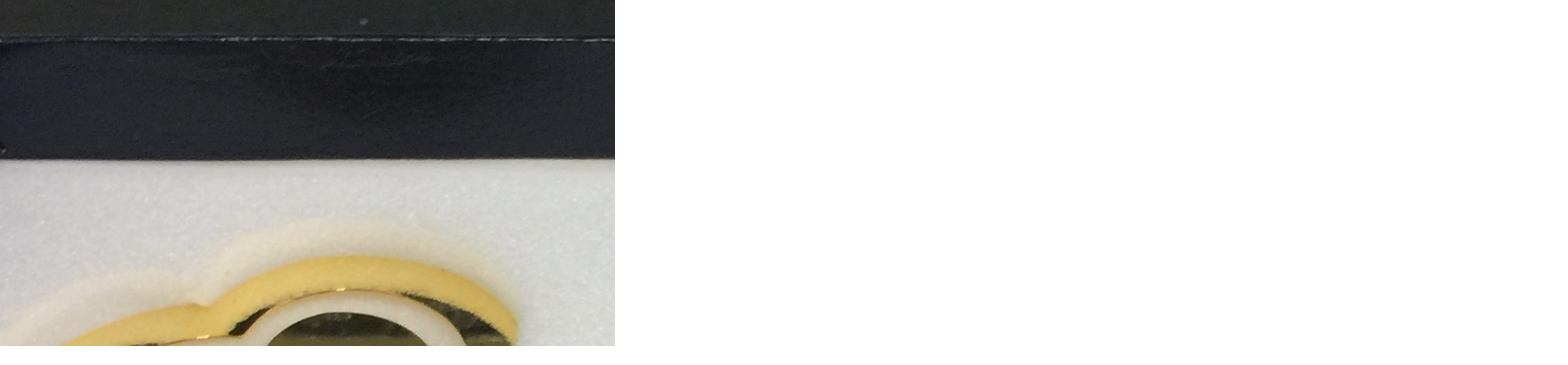

--- FILE ---
content_type: text/html
request_url: http://www.recyclemart-kameyama.com/result/assets_c/2017/07/IMG_7183-588.html
body_size: 332
content:
<!DOCTYPE html PUBLIC "-//W3C//DTD XHTML 1.0 Transitional//EN" "http://www.w3.org/TR/xhtml1/DTD/xhtml1-transitional.dtd">
<html xmlns="http://www.w3.org/1999/xhtml" id="sixapart-standard">
<head><title>http://www.recyclemart-kameyama.com/result/images/IMG_7183.JPG</title></head>
<body id="uploaded-image-popup" class="popup" style="margin: 0;padding: 0;">
    <img src="http://www.recyclemart-kameyama.com/result/images/IMG_7183.JPG" width="3264" height="2448" alt="http://www.recyclemart-kameyama.com/result/images/IMG_7183.JPG" style="margin: 0;padding: 0;border: 0;" />
</body>
</html>
